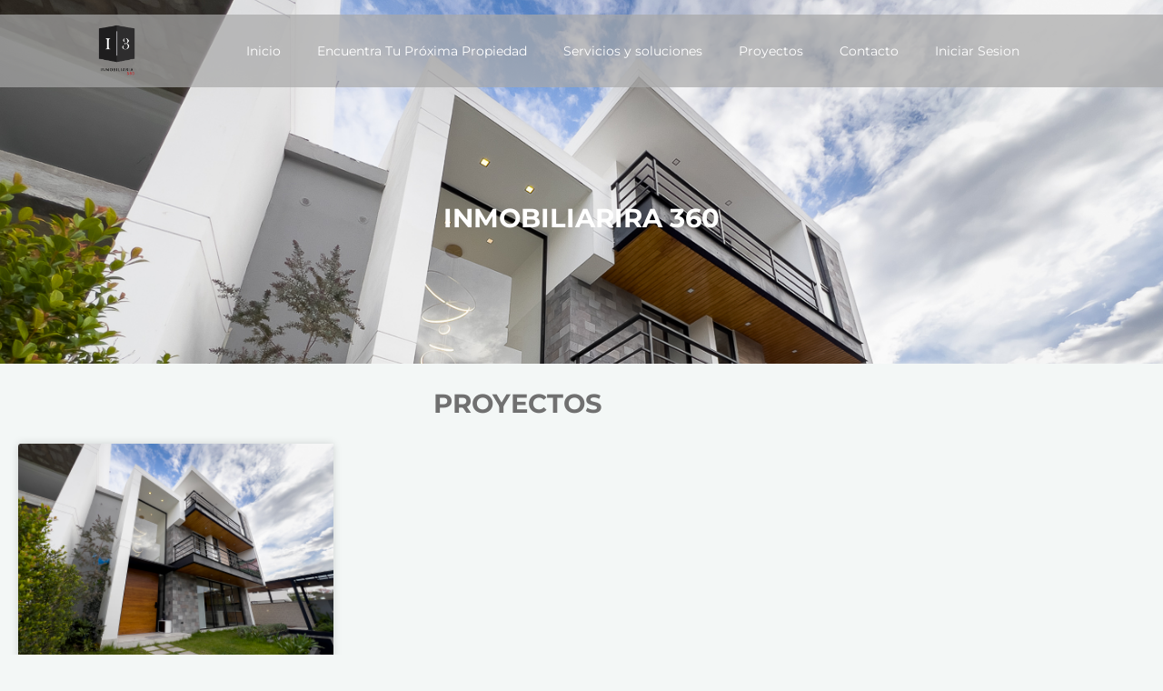

--- FILE ---
content_type: text/css
request_url: https://i3-inmobiliaria.com/wp-content/uploads/elementor/css/post-5617.css?ver=1768982823
body_size: 298
content:
.elementor-kit-5617{--e-global-color-primary:#3A3636;--e-global-color-secondary:#54595F;--e-global-color-text:#7A7A7A;--e-global-color-accent:#B7BAB7;--e-global-typography-primary-font-family:"Roboto";--e-global-typography-primary-font-weight:600;--e-global-typography-secondary-font-family:"Roboto Slab";--e-global-typography-secondary-font-weight:400;--e-global-typography-text-font-family:"Roboto";--e-global-typography-text-font-weight:400;--e-global-typography-accent-font-family:"Roboto";--e-global-typography-accent-font-weight:500;font-family:"Montserrat", Sans-serif;}.elementor-kit-5617 e-page-transition{background-color:#FFBC7D;}.elementor-kit-5617 a{font-family:"Montserrat", Sans-serif;}.elementor-kit-5617 h1{font-family:"Montserrat", Sans-serif;}.elementor-kit-5617 h2{font-family:"Montserrat", Sans-serif;}.elementor-kit-5617 h3{font-family:"Montserrat", Sans-serif;}.elementor-kit-5617 h4{font-family:"Montserrat", Sans-serif;}.elementor-kit-5617 h5{font-family:"Montserrat", Sans-serif;}.elementor-kit-5617 h6{font-family:"Montserrat", Sans-serif;}.elementor-section.elementor-section-boxed > .elementor-container{max-width:1140px;}.e-con{--container-max-width:1140px;}.elementor-widget:not(:last-child){margin-block-end:20px;}.elementor-element{--widgets-spacing:20px 20px;--widgets-spacing-row:20px;--widgets-spacing-column:20px;}{}h1.entry-title{display:var(--page-title-display);}@media(max-width:1024px){.elementor-section.elementor-section-boxed > .elementor-container{max-width:1024px;}.e-con{--container-max-width:1024px;}}@media(max-width:767px){.elementor-section.elementor-section-boxed > .elementor-container{max-width:767px;}.e-con{--container-max-width:767px;}}

--- FILE ---
content_type: text/css
request_url: https://i3-inmobiliaria.com/wp-content/uploads/elementor/css/post-10515.css?ver=1769005208
body_size: 843
content:
.elementor-10515 .elementor-element.elementor-element-5c2a077d > .elementor-container > .elementor-column > .elementor-widget-wrap{align-content:center;align-items:center;}.elementor-10515 .elementor-element.elementor-element-5c2a077d:not(.elementor-motion-effects-element-type-background), .elementor-10515 .elementor-element.elementor-element-5c2a077d > .elementor-motion-effects-container > .elementor-motion-effects-layer{background-color:#FDFDFD;background-image:url("https://i3-inmobiliaria.com/wp-content/uploads/2024/03/IMG_9032.jpg");background-size:cover;}.elementor-10515 .elementor-element.elementor-element-5c2a077d > .elementor-background-overlay{background-color:#000000BA;opacity:0.5;transition:background 0.3s, border-radius 0.3s, opacity 0.3s;}.elementor-10515 .elementor-element.elementor-element-5c2a077d > .elementor-container{min-height:400px;}.elementor-10515 .elementor-element.elementor-element-5c2a077d{transition:background 0.3s, border 0.3s, border-radius 0.3s, box-shadow 0.3s;}.elementor-10515 .elementor-element.elementor-element-63236d0b:not(.elementor-motion-effects-element-type-background), .elementor-10515 .elementor-element.elementor-element-63236d0b > .elementor-motion-effects-container > .elementor-motion-effects-layer{background-color:#A9A9A9B3;}.elementor-10515 .elementor-element.elementor-element-63236d0b > .elementor-background-overlay{background-color:#000000;opacity:0.5;transition:background 0.3s, border-radius 0.3s, opacity 0.3s;}.elementor-10515 .elementor-element.elementor-element-63236d0b{transition:background 0.3s, border 0.3s, border-radius 0.3s, box-shadow 0.3s;}.elementor-10515 .elementor-element.elementor-element-5d1e47a4{width:var( --container-widget-width, 198.92% );max-width:198.92%;--container-widget-width:198.92%;--container-widget-flex-grow:0;}.elementor-bc-flex-widget .elementor-10515 .elementor-element.elementor-element-e2b4d5e.elementor-column .elementor-widget-wrap{align-items:center;}.elementor-10515 .elementor-element.elementor-element-e2b4d5e.elementor-column.elementor-element[data-element_type="column"] > .elementor-widget-wrap.elementor-element-populated{align-content:center;align-items:center;}.elementor-10515 .elementor-element.elementor-element-3f503526{width:var( --container-widget-width, 95.295% );max-width:95.295%;--container-widget-width:95.295%;--container-widget-flex-grow:0;}.elementor-10515 .elementor-element.elementor-element-3f503526 .elementor-menu-toggle{margin:0 auto;}.elementor-10515 .elementor-element.elementor-element-3f503526 .elementor-nav-menu--main .elementor-item{color:#FFFFFF;fill:#FFFFFF;}.elementor-10515 .elementor-element.elementor-element-3f503526 .elementor-nav-menu--main:not(.e--pointer-framed) .elementor-item:before,
					.elementor-10515 .elementor-element.elementor-element-3f503526 .elementor-nav-menu--main:not(.e--pointer-framed) .elementor-item:after{background-color:#FFFFFF;}.elementor-10515 .elementor-element.elementor-element-3f503526 .e--pointer-framed .elementor-item:before,
					.elementor-10515 .elementor-element.elementor-element-3f503526 .e--pointer-framed .elementor-item:after{border-color:#FFFFFF;}.elementor-10515 .elementor-element.elementor-element-3f503526 .elementor-nav-menu--dropdown{border-radius:10px 10px 10px 10px;}.elementor-10515 .elementor-element.elementor-element-3f503526 .elementor-nav-menu--dropdown li:first-child a{border-top-left-radius:10px;border-top-right-radius:10px;}.elementor-10515 .elementor-element.elementor-element-3f503526 .elementor-nav-menu--dropdown li:last-child a{border-bottom-right-radius:10px;border-bottom-left-radius:10px;}.elementor-10515 .elementor-element.elementor-element-36825d9 > .elementor-widget-container{margin:130px 130px 130px 130px;}.elementor-10515 .elementor-element.elementor-element-36825d9{text-align:center;}.elementor-10515 .elementor-element.elementor-element-36825d9 .elementor-heading-title{color:#FFFFFF;}.elementor-10515 .elementor-element.elementor-element-fa1b74a{margin-top:0px;margin-bottom:0px;}.elementor-10515 .elementor-element.elementor-element-e6429a8 > .elementor-widget-container{margin:10px 10px 10px 10px;}.elementor-10515 .elementor-element.elementor-element-e6429a8{text-align:center;}.elementor-10515 .elementor-element.elementor-element-ac658c2{--grid-row-gap:35px;--grid-column-gap:30px;}.elementor-10515 .elementor-element.elementor-element-ac658c2 .elementor-posts-container .elementor-post__thumbnail{padding-bottom:calc( 0.66 * 100% );}.elementor-10515 .elementor-element.elementor-element-ac658c2:after{content:"0.66";}.elementor-10515 .elementor-element.elementor-element-ac658c2 .elementor-post__thumbnail__link{width:100%;}.elementor-10515 .elementor-element.elementor-element-ac658c2 .elementor-post__meta-data span + span:before{content:"•";}.elementor-10515 .elementor-element.elementor-element-ac658c2 .elementor-post__text{margin-top:20px;}.elementor-10515 .elementor-element.elementor-element-ac658c2 .elementor-post__title, .elementor-10515 .elementor-element.elementor-element-ac658c2 .elementor-post__title a{color:#000000;}.elementor-10515 .elementor-element.elementor-element-ac658c2 .elementor-post__read-more{color:#736B6B;}@media(max-width:767px){.elementor-10515 .elementor-element.elementor-element-ac658c2 .elementor-posts-container .elementor-post__thumbnail{padding-bottom:calc( 0.5 * 100% );}.elementor-10515 .elementor-element.elementor-element-ac658c2:after{content:"0.5";}.elementor-10515 .elementor-element.elementor-element-ac658c2 .elementor-post__thumbnail__link{width:100%;}}@media(min-width:768px){.elementor-10515 .elementor-element.elementor-element-638616aa{width:6.879%;}.elementor-10515 .elementor-element.elementor-element-4e7bc528{width:6.232%;}.elementor-10515 .elementor-element.elementor-element-e2b4d5e{width:86.553%;}}